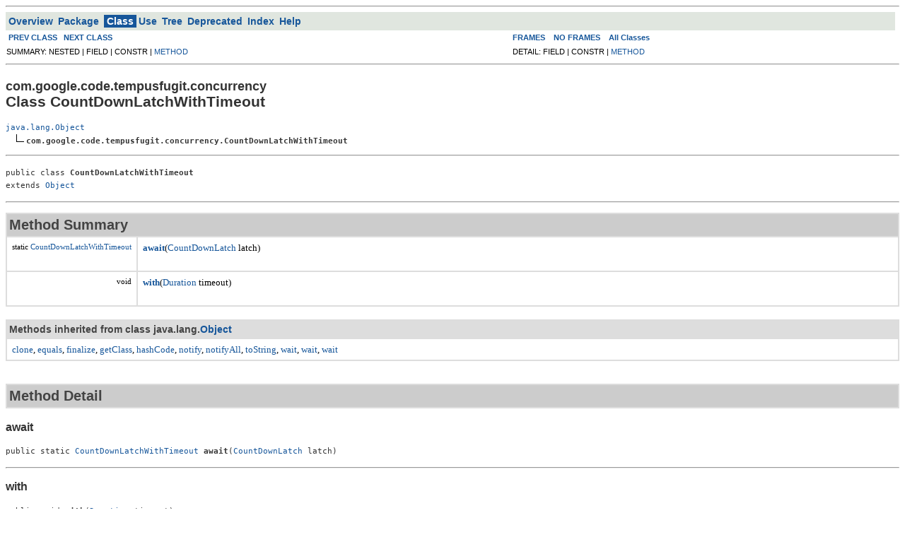

--- FILE ---
content_type: text/html; charset=utf-8
request_url: http://tempusfugitlibrary.org/apidocs/com/google/code/tempusfugit/concurrency/CountDownLatchWithTimeout.html
body_size: 2350
content:
<!DOCTYPE HTML PUBLIC "-//W3C//DTD HTML 4.01 Transitional//EN" "http://www.w3.org/TR/html4/loose.dtd">
<!--NewPage-->
<HTML>
<HEAD>
<!-- Generated by javadoc (build 1.6.0_30) on Mon Jul 09 13:00:39 BST 2012 -->
<META http-equiv="Content-Type" content="text/html; charset=UTF-8">
<TITLE>
CountDownLatchWithTimeout (tempus-fugit 1.2-SNAPSHOT API)
</TITLE>

<META NAME="date" CONTENT="2012-07-09">

<LINK REL ="stylesheet" TYPE="text/css" HREF="../../../../../stylesheet.css" TITLE="Style">

<SCRIPT type="text/javascript">
function windowTitle()
{
    if (location.href.indexOf('is-external=true') == -1) {
        parent.document.title="CountDownLatchWithTimeout (tempus-fugit 1.2-SNAPSHOT API)";
    }
}
</SCRIPT>
<NOSCRIPT>
</NOSCRIPT>

</HEAD>

<BODY BGCOLOR="white" onload="windowTitle();">
<HR>


<!-- ========= START OF TOP NAVBAR ======= -->
<A NAME="navbar_top"><!-- --></A>
<A HREF="#skip-navbar_top" title="Skip navigation links"></A>
<TABLE BORDER="0" WIDTH="100%" CELLPADDING="1" CELLSPACING="0" SUMMARY="">
<TR>
<TD COLSPAN=2 BGCOLOR="#EEEEFF" CLASS="NavBarCell1">
<A NAME="navbar_top_firstrow"><!-- --></A>
<TABLE BORDER="0" CELLPADDING="0" CELLSPACING="3" SUMMARY="">
  <TR ALIGN="center" VALIGN="top">
  <TD BGCOLOR="#EEEEFF" CLASS="NavBarCell1">    <A HREF="../../../../../overview-summary.html"><FONT CLASS="NavBarFont1"><B>Overview</B></FONT></A>&nbsp;</TD>
  <TD BGCOLOR="#EEEEFF" CLASS="NavBarCell1">    <A HREF="package-summary.html"><FONT CLASS="NavBarFont1"><B>Package</B></FONT></A>&nbsp;</TD>
  <TD BGCOLOR="#FFFFFF" CLASS="NavBarCell1Rev"> &nbsp;<FONT CLASS="NavBarFont1Rev"><B>Class</B></FONT>&nbsp;</TD>
  <TD BGCOLOR="#EEEEFF" CLASS="NavBarCell1">    <A HREF="class-use/CountDownLatchWithTimeout.html"><FONT CLASS="NavBarFont1"><B>Use</B></FONT></A>&nbsp;</TD>
  <TD BGCOLOR="#EEEEFF" CLASS="NavBarCell1">    <A HREF="package-tree.html"><FONT CLASS="NavBarFont1"><B>Tree</B></FONT></A>&nbsp;</TD>
  <TD BGCOLOR="#EEEEFF" CLASS="NavBarCell1">    <A HREF="../../../../../deprecated-list.html"><FONT CLASS="NavBarFont1"><B>Deprecated</B></FONT></A>&nbsp;</TD>
  <TD BGCOLOR="#EEEEFF" CLASS="NavBarCell1">    <A HREF="../../../../../index-all.html"><FONT CLASS="NavBarFont1"><B>Index</B></FONT></A>&nbsp;</TD>
  <TD BGCOLOR="#EEEEFF" CLASS="NavBarCell1">    <A HREF="../../../../../help-doc.html"><FONT CLASS="NavBarFont1"><B>Help</B></FONT></A>&nbsp;</TD>
  </TR>
</TABLE>
</TD>
<TD ALIGN="right" VALIGN="top" ROWSPAN=3><EM>
</EM>
</TD>
</TR>

<TR>
<TD BGCOLOR="white" CLASS="NavBarCell2"><FONT SIZE="-2">
&nbsp;<A HREF="../../../../../com/google/code/tempusfugit/concurrency/ConcurrentTestRunner.html" title="class in com.google.code.tempusfugit.concurrency"><B>PREV CLASS</B></A>&nbsp;
&nbsp;<A HREF="../../../../../com/google/code/tempusfugit/concurrency/DeadlockDetector.html" title="class in com.google.code.tempusfugit.concurrency"><B>NEXT CLASS</B></A></FONT></TD>
<TD BGCOLOR="white" CLASS="NavBarCell2"><FONT SIZE="-2">
  <A HREF="../../../../../index.html?com/google/code/tempusfugit/concurrency/CountDownLatchWithTimeout.html" target="_top"><B>FRAMES</B></A>  &nbsp;
&nbsp;<A HREF="CountDownLatchWithTimeout.html" target="_top"><B>NO FRAMES</B></A>  &nbsp;
&nbsp;<SCRIPT type="text/javascript">
  <!--
  if(window==top) {
    document.writeln('<A HREF="../../../../../allclasses-noframe.html"><B>All Classes</B></A>');
  }
  //-->
</SCRIPT>
<NOSCRIPT>
  <A HREF="../../../../../allclasses-noframe.html"><B>All Classes</B></A>
</NOSCRIPT>


</FONT></TD>
</TR>
<TR>
<TD VALIGN="top" CLASS="NavBarCell3"><FONT SIZE="-2">
  SUMMARY:&nbsp;NESTED&nbsp;|&nbsp;FIELD&nbsp;|&nbsp;CONSTR&nbsp;|&nbsp;<A HREF="#method_summary">METHOD</A></FONT></TD>
<TD VALIGN="top" CLASS="NavBarCell3"><FONT SIZE="-2">
DETAIL:&nbsp;FIELD&nbsp;|&nbsp;CONSTR&nbsp;|&nbsp;<A HREF="#method_detail">METHOD</A></FONT></TD>
</TR>
</TABLE>
<A NAME="skip-navbar_top"></A>
<!-- ========= END OF TOP NAVBAR ========= -->

<HR>
<!-- ======== START OF CLASS DATA ======== -->
<H2>
<FONT SIZE="-1">
com.google.code.tempusfugit.concurrency</FONT>
<BR>
Class CountDownLatchWithTimeout</H2>
<PRE>
<A HREF="http://java.sun.com/javase/6/docs/api/java/lang/Object.html?is-external=true" title="class or interface in java.lang">java.lang.Object</A>
  <IMG SRC="../../../../../resources/inherit.gif" ALT="extended by "><B>com.google.code.tempusfugit.concurrency.CountDownLatchWithTimeout</B>
</PRE>
<HR>
<DL>
<DT><PRE>public class <B>CountDownLatchWithTimeout</B><DT>extends <A HREF="http://java.sun.com/javase/6/docs/api/java/lang/Object.html?is-external=true" title="class or interface in java.lang">Object</A></DL>
</PRE>

<P>
<HR>

<P>

<!-- ========== METHOD SUMMARY =========== -->

<A NAME="method_summary"><!-- --></A>
<TABLE BORDER="1" WIDTH="100%" CELLPADDING="3" CELLSPACING="0" SUMMARY="">
<TR BGCOLOR="#CCCCFF" CLASS="TableHeadingColor">
<TH ALIGN="left" COLSPAN="2"><FONT SIZE="+2">
<B>Method Summary</B></FONT></TH>
</TR>
<TR BGCOLOR="white" CLASS="TableRowColor">
<TD ALIGN="right" VALIGN="top" WIDTH="1%"><FONT SIZE="-1">
<CODE>static&nbsp;<A HREF="../../../../../com/google/code/tempusfugit/concurrency/CountDownLatchWithTimeout.html" title="class in com.google.code.tempusfugit.concurrency">CountDownLatchWithTimeout</A></CODE></FONT></TD>
<TD><CODE><B><A HREF="../../../../../com/google/code/tempusfugit/concurrency/CountDownLatchWithTimeout.html#await(java.util.concurrent.CountDownLatch)">await</A></B>(<A HREF="http://java.sun.com/javase/6/docs/api/java/util/concurrent/CountDownLatch.html?is-external=true" title="class or interface in java.util.concurrent">CountDownLatch</A>&nbsp;latch)</CODE>

<BR>
&nbsp;&nbsp;&nbsp;&nbsp;&nbsp;&nbsp;&nbsp;&nbsp;&nbsp;&nbsp;&nbsp;</TD>
</TR>
<TR BGCOLOR="white" CLASS="TableRowColor">
<TD ALIGN="right" VALIGN="top" WIDTH="1%"><FONT SIZE="-1">
<CODE>&nbsp;void</CODE></FONT></TD>
<TD><CODE><B><A HREF="../../../../../com/google/code/tempusfugit/concurrency/CountDownLatchWithTimeout.html#with(com.google.code.tempusfugit.temporal.Duration)">with</A></B>(<A HREF="../../../../../com/google/code/tempusfugit/temporal/Duration.html" title="class in com.google.code.tempusfugit.temporal">Duration</A>&nbsp;timeout)</CODE>

<BR>
&nbsp;&nbsp;&nbsp;&nbsp;&nbsp;&nbsp;&nbsp;&nbsp;&nbsp;&nbsp;&nbsp;</TD>
</TR>
</TABLE>
&nbsp;<A NAME="methods_inherited_from_class_java.lang.Object"><!-- --></A>
<TABLE BORDER="1" WIDTH="100%" CELLPADDING="3" CELLSPACING="0" SUMMARY="">
<TR BGCOLOR="#EEEEFF" CLASS="TableSubHeadingColor">
<TH ALIGN="left"><B>Methods inherited from class java.lang.<A HREF="http://java.sun.com/javase/6/docs/api/java/lang/Object.html?is-external=true" title="class or interface in java.lang">Object</A></B></TH>
</TR>
<TR BGCOLOR="white" CLASS="TableRowColor">
<TD><CODE><A HREF="http://java.sun.com/javase/6/docs/api/java/lang/Object.html?is-external=true#clone()" title="class or interface in java.lang">clone</A>, <A HREF="http://java.sun.com/javase/6/docs/api/java/lang/Object.html?is-external=true#equals(java.lang.Object)" title="class or interface in java.lang">equals</A>, <A HREF="http://java.sun.com/javase/6/docs/api/java/lang/Object.html?is-external=true#finalize()" title="class or interface in java.lang">finalize</A>, <A HREF="http://java.sun.com/javase/6/docs/api/java/lang/Object.html?is-external=true#getClass()" title="class or interface in java.lang">getClass</A>, <A HREF="http://java.sun.com/javase/6/docs/api/java/lang/Object.html?is-external=true#hashCode()" title="class or interface in java.lang">hashCode</A>, <A HREF="http://java.sun.com/javase/6/docs/api/java/lang/Object.html?is-external=true#notify()" title="class or interface in java.lang">notify</A>, <A HREF="http://java.sun.com/javase/6/docs/api/java/lang/Object.html?is-external=true#notifyAll()" title="class or interface in java.lang">notifyAll</A>, <A HREF="http://java.sun.com/javase/6/docs/api/java/lang/Object.html?is-external=true#toString()" title="class or interface in java.lang">toString</A>, <A HREF="http://java.sun.com/javase/6/docs/api/java/lang/Object.html?is-external=true#wait()" title="class or interface in java.lang">wait</A>, <A HREF="http://java.sun.com/javase/6/docs/api/java/lang/Object.html?is-external=true#wait(long)" title="class or interface in java.lang">wait</A>, <A HREF="http://java.sun.com/javase/6/docs/api/java/lang/Object.html?is-external=true#wait(long, int)" title="class or interface in java.lang">wait</A></CODE></TD>
</TR>
</TABLE>
&nbsp;
<P>

<!-- ============ METHOD DETAIL ========== -->

<A NAME="method_detail"><!-- --></A>
<TABLE BORDER="1" WIDTH="100%" CELLPADDING="3" CELLSPACING="0" SUMMARY="">
<TR BGCOLOR="#CCCCFF" CLASS="TableHeadingColor">
<TH ALIGN="left" COLSPAN="1"><FONT SIZE="+2">
<B>Method Detail</B></FONT></TH>
</TR>
</TABLE>

<A NAME="await(java.util.concurrent.CountDownLatch)"><!-- --></A><H3>
await</H3>
<PRE>
public static <A HREF="../../../../../com/google/code/tempusfugit/concurrency/CountDownLatchWithTimeout.html" title="class in com.google.code.tempusfugit.concurrency">CountDownLatchWithTimeout</A> <B>await</B>(<A HREF="http://java.sun.com/javase/6/docs/api/java/util/concurrent/CountDownLatch.html?is-external=true" title="class or interface in java.util.concurrent">CountDownLatch</A>&nbsp;latch)</PRE>
<DL>
<DD><DL>
</DL>
</DD>
</DL>
<HR>

<A NAME="with(com.google.code.tempusfugit.temporal.Duration)"><!-- --></A><H3>
with</H3>
<PRE>
public void <B>with</B>(<A HREF="../../../../../com/google/code/tempusfugit/temporal/Duration.html" title="class in com.google.code.tempusfugit.temporal">Duration</A>&nbsp;timeout)
          throws <A HREF="http://java.sun.com/javase/6/docs/api/java/lang/InterruptedException.html?is-external=true" title="class or interface in java.lang">InterruptedException</A>,
                 <A HREF="http://java.sun.com/javase/6/docs/api/java/util/concurrent/TimeoutException.html?is-external=true" title="class or interface in java.util.concurrent">TimeoutException</A></PRE>
<DL>
<DD><DL>

<DT><B>Throws:</B>
<DD><CODE><A HREF="http://java.sun.com/javase/6/docs/api/java/lang/InterruptedException.html?is-external=true" title="class or interface in java.lang">InterruptedException</A></CODE>
<DD><CODE><A HREF="http://java.sun.com/javase/6/docs/api/java/util/concurrent/TimeoutException.html?is-external=true" title="class or interface in java.util.concurrent">TimeoutException</A></CODE></DL>
</DD>
</DL>
<!-- ========= END OF CLASS DATA ========= -->
<HR>


<!-- ======= START OF BOTTOM NAVBAR ====== -->
<A NAME="navbar_bottom"><!-- --></A>
<A HREF="#skip-navbar_bottom" title="Skip navigation links"></A>
<TABLE BORDER="0" WIDTH="100%" CELLPADDING="1" CELLSPACING="0" SUMMARY="">
<TR>
<TD COLSPAN=2 BGCOLOR="#EEEEFF" CLASS="NavBarCell1">
<A NAME="navbar_bottom_firstrow"><!-- --></A>
<TABLE BORDER="0" CELLPADDING="0" CELLSPACING="3" SUMMARY="">
  <TR ALIGN="center" VALIGN="top">
  <TD BGCOLOR="#EEEEFF" CLASS="NavBarCell1">    <A HREF="../../../../../overview-summary.html"><FONT CLASS="NavBarFont1"><B>Overview</B></FONT></A>&nbsp;</TD>
  <TD BGCOLOR="#EEEEFF" CLASS="NavBarCell1">    <A HREF="package-summary.html"><FONT CLASS="NavBarFont1"><B>Package</B></FONT></A>&nbsp;</TD>
  <TD BGCOLOR="#FFFFFF" CLASS="NavBarCell1Rev"> &nbsp;<FONT CLASS="NavBarFont1Rev"><B>Class</B></FONT>&nbsp;</TD>
  <TD BGCOLOR="#EEEEFF" CLASS="NavBarCell1">    <A HREF="class-use/CountDownLatchWithTimeout.html"><FONT CLASS="NavBarFont1"><B>Use</B></FONT></A>&nbsp;</TD>
  <TD BGCOLOR="#EEEEFF" CLASS="NavBarCell1">    <A HREF="package-tree.html"><FONT CLASS="NavBarFont1"><B>Tree</B></FONT></A>&nbsp;</TD>
  <TD BGCOLOR="#EEEEFF" CLASS="NavBarCell1">    <A HREF="../../../../../deprecated-list.html"><FONT CLASS="NavBarFont1"><B>Deprecated</B></FONT></A>&nbsp;</TD>
  <TD BGCOLOR="#EEEEFF" CLASS="NavBarCell1">    <A HREF="../../../../../index-all.html"><FONT CLASS="NavBarFont1"><B>Index</B></FONT></A>&nbsp;</TD>
  <TD BGCOLOR="#EEEEFF" CLASS="NavBarCell1">    <A HREF="../../../../../help-doc.html"><FONT CLASS="NavBarFont1"><B>Help</B></FONT></A>&nbsp;</TD>
  </TR>
</TABLE>
</TD>
<TD ALIGN="right" VALIGN="top" ROWSPAN=3><EM>
</EM>
</TD>
</TR>

<TR>
<TD BGCOLOR="white" CLASS="NavBarCell2"><FONT SIZE="-2">
&nbsp;<A HREF="../../../../../com/google/code/tempusfugit/concurrency/ConcurrentTestRunner.html" title="class in com.google.code.tempusfugit.concurrency"><B>PREV CLASS</B></A>&nbsp;
&nbsp;<A HREF="../../../../../com/google/code/tempusfugit/concurrency/DeadlockDetector.html" title="class in com.google.code.tempusfugit.concurrency"><B>NEXT CLASS</B></A></FONT></TD>
<TD BGCOLOR="white" CLASS="NavBarCell2"><FONT SIZE="-2">
  <A HREF="../../../../../index.html?com/google/code/tempusfugit/concurrency/CountDownLatchWithTimeout.html" target="_top"><B>FRAMES</B></A>  &nbsp;
&nbsp;<A HREF="CountDownLatchWithTimeout.html" target="_top"><B>NO FRAMES</B></A>  &nbsp;
&nbsp;<SCRIPT type="text/javascript">
  <!--
  if(window==top) {
    document.writeln('<A HREF="../../../../../allclasses-noframe.html"><B>All Classes</B></A>');
  }
  //-->
</SCRIPT>
<NOSCRIPT>
  <A HREF="../../../../../allclasses-noframe.html"><B>All Classes</B></A>
</NOSCRIPT>


</FONT></TD>
</TR>
<TR>
<TD VALIGN="top" CLASS="NavBarCell3"><FONT SIZE="-2">
  SUMMARY:&nbsp;NESTED&nbsp;|&nbsp;FIELD&nbsp;|&nbsp;CONSTR&nbsp;|&nbsp;<A HREF="#method_summary">METHOD</A></FONT></TD>
<TD VALIGN="top" CLASS="NavBarCell3"><FONT SIZE="-2">
DETAIL:&nbsp;FIELD&nbsp;|&nbsp;CONSTR&nbsp;|&nbsp;<A HREF="#method_detail">METHOD</A></FONT></TD>
</TR>
</TABLE>
<A NAME="skip-navbar_bottom"></A>
<!-- ======== END OF BOTTOM NAVBAR ======= -->

<HR>
Copyright &#169; 2009-2012 tempus-fugit committers. All Rights Reserved.
</BODY>
</HTML>


--- FILE ---
content_type: text/css; charset=utf-8
request_url: http://tempusfugitlibrary.org/apidocs/stylesheet.css
body_size: 882
content:
/* Javadoc style sheet */

/* from http://sensemaya.org/maya/2009/07/10/making-javadoc-more-legible, thanks :) */

/* Define colors, fonts and other style attributes here to override the defaults */

/* Page background color */
body { background-color: #FFFFFF; color:#333; font-size: 100%; }

body { font-size: 0.875em; line-height: 1.286em; font-family:   "Helvetica", "Arial", sans-serif; }

code { color: #777; line-height: 1.286em; font-family: "Consolas", "Lucida Console", "Droid Sans Mono", "Andale Mono", "Monaco", "Lucida Sans Typewriter"; }

a { text-decoration: none; color: #16569A; /* also try #2E85ED, #0033FF, #6C93C6, #1D7BBE, #1D8DD2 */ }
a:hover { color: #EEEEEE; background-color: #16569A; }
a:visited { color: #CC3300; }
a:visited:hover { color: #fff; background-color: #CC3300; }

table[border="1"] { border: 1px solid #ddd; }
table[border="1"] td, table[border="1"] th { border: 1px solid #ddd; }
table[cellpadding="3"] td { padding: 0.5em; }

font[size="-1"] { font-size: 0.85em; line-height: 1.5em; }
font[size="-2"] { font-size: 0.8em; }
font[size="+2"] { font-size: 1.4em; line-height: 1.3em; padding: 0.4em 0; }

/* Headings */
h1 { font-size: 1.5em; line-height: 1.286em;}

/* Table colors */
.TableHeadingColor     { background: #ccc; color:#444; } /* Dark mauve */
.TableSubHeadingColor  { background: #ddd; color:#444; } /* Light mauve */
.TableRowColor         { background: #FFFFFF; color:#666; font-size: 0.95em; } /* White */
.TableRowColor code    { color:#000; } /* White */

/* Font used in left-hand frame lists */
.FrameTitleFont   { font-size: 100%; }
.FrameHeadingFont { font-size:  90%; }
.FrameItemFont { font-size:  0.9em; line-height: 1.3em;
}
/* Java Interfaces */
.FrameItemFont a i {
    font-style: normal; color: #666;
}
.FrameItemFont a:hover i {
    font-style: normal; color: #fff; background-color: #666;
}

/* Navigation bar fonts and colors */
.NavBarCell1    { background-color:#E0E6DF; } /* Light mauve */
.NavBarCell1Rev { background-color:#16569A; color:#FFFFFF} /* Dark Blue */
.NavBarFont1    { }
.NavBarFont1Rev { color:#FFFFFF; }

.NavBarCell2    { background-color:#FFFFFF; color:#000000}
.NavBarCell3    { background-color:#FFFFFF; color:#000000}
